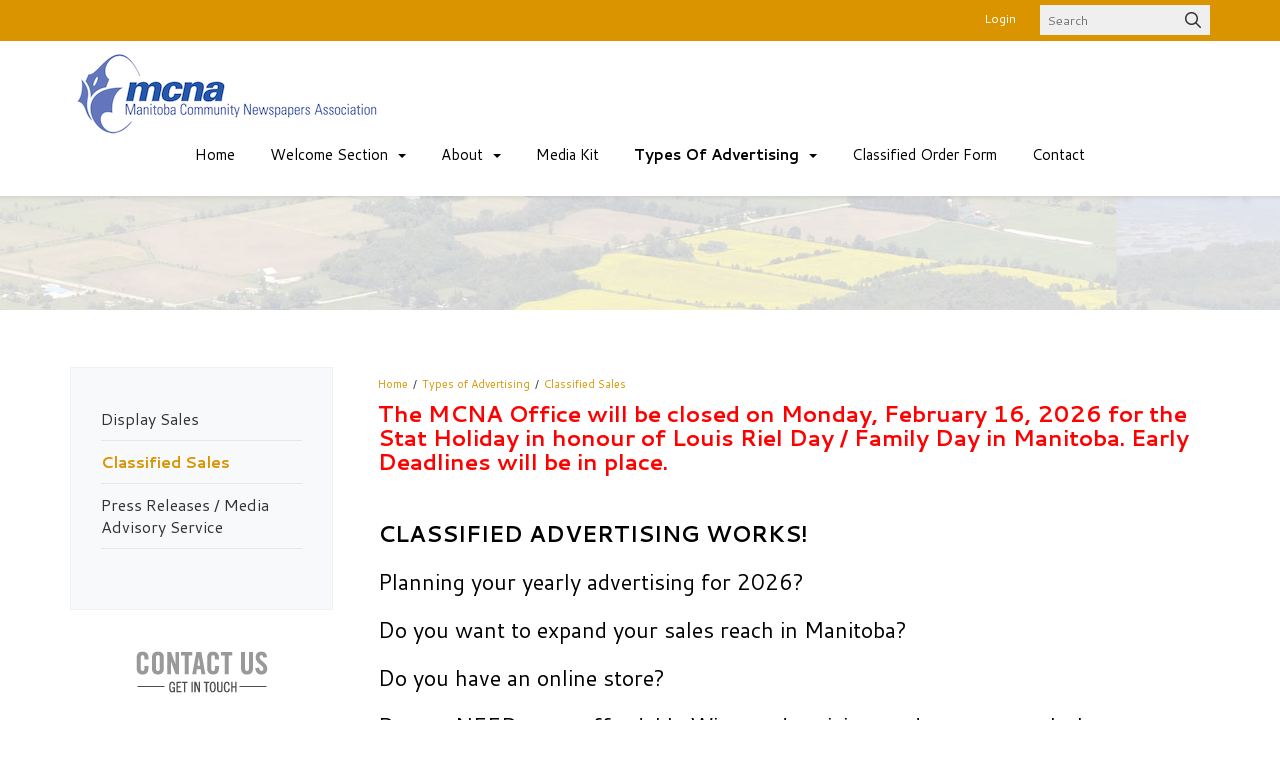

--- FILE ---
content_type: text/html; charset=UTF-8
request_url: https://mcna.com/classified-sales
body_size: 8576
content:
<!DOCTYPE html>
<html lang = "en">
    <head>

        <title>Classified Sales</title>
            <meta xmlns:og="http://ogp.me/ns#" property="og:title" content="Classified&#x20;Sales" />
<meta xmlns:og="http://ogp.me/ns#" property="og:url" content="https&#x3A;&#x2F;&#x2F;mcna.com&#x2F;classified-sales&#x3F;mid&#x3D;772" />
<meta xmlns:og="http://ogp.me/ns#" property="og:description" content="Blanket&#x20;the&#x20;entire&#x20;Province&#x20;of&#x20;Manitoba&#x20;or&#x20;pick&#x20;a&#x20;Region&#x20;&#x28;Eastern&#x20;or&#x20;Western&#x29;.&#x0A;We&#x20;also&#x20;sell&#x20;Classified&#x20;Advertising&#x20;across&#x20;Canada&#x21;&#x20;Let&#x20;us&#x20;manage&#x20;your&#x20;advertising&#x20;for&#x20;convenience.&#x20;One&#x20;point&#x20;of&#x20;contact&#x20;for&#x20;all&#x20;of&#x20;your&#x20;classified&#x20;needs&#x21;&#x20;Call&#x20;204-947-1691" />
<meta xmlns:og="http://ogp.me/ns#" property="og:type" content="website" />
<meta xmlns:og="http://ogp.me/ns#" property="og:image" content="https&#x3A;&#x2F;&#x2F;mcna.com&#x2F;uploads&#x2F;thumbnails&#x2F;classified&#x25;20imageupdated.jpg.c6fbf31d.jpg" />
<meta xmlns:og="http://ogp.me/ns#" property="og:image:width" content="1170" />
<meta xmlns:og="http://ogp.me/ns#" property="og:image:height" content="408" />
<meta name="twitter:card" content="summary_large_image"></meta>

<meta http-equiv="Content-Type" content="text/html; charset=UTF-8" />
<meta name="keywords" content="" />
<meta name="description" content="" />
<meta name="googlebot" content="noarchive" />
<meta name="viewport" content="width=device-width,initial-scale=1.0" />
<meta http-equiv="X-UA-Compatible" content="IE=edge" />
<meta name="robots" content="index, follow" />
<meta name="generator" content="Shoutcms" />
<meta http-equiv="content-language" content="en" />

<link rel="canonical" href="https://mcna.com/classified-sales">

<link rel="image_src" href="https://mcna.com/uploads/thumbnails/classified%20imageupdated.jpg.c6fbf31d.jpg" />
<link rel="home" title="Home" href="/" />



<link rel="stylesheet" href="/shout/web/v6.47.6.R20250717/lib/com.github.necolas/normalize.css" data-eqcss-read="true" />
<link rel="stylesheet" href="https://assets-web9.shoutcms.net/cdn/ajax/lib/fontawesome/6.4.0/css/all.min.css" data-eqcss-read="true" />
<link rel="stylesheet" href="https://assets-web9.shoutcms.net/cdn/ajax/lib/fontawesome/6.4.0/css/v4-shims.min.css" data-eqcss-read="true" />
<link rel="stylesheet" href="https://fonts.googleapis.com/icon?family=Material+Icons" data-eqcss-read="true" />
<link rel="stylesheet" href="/shout/web/v6.47.6.R20250717/node_modules/jquery-ui-dist/jquery-ui.structure.min.css" data-eqcss-read="true" />
<link rel="stylesheet" href="/shout/web/v6.47.6.R20250717/lib/com.shoutcms/jquery-ui/shoutgreysquare/jquery-ui.theme.min.css" data-eqcss-read="true" />
<link rel="stylesheet" href="/shout/web/v6.47.6.R20250717/lib/com.shoutcms/jquery-ui/shoutgreysquare/jquery-ui.shout.css" data-eqcss-read="true" />
<link rel="stylesheet" href="/shout/web/v6.47.6.R20250717/shout/resources/css/sitefront.css" data-eqcss-read="true" />
<link rel="stylesheet" href="/shout/web/v6.47.6.R20250717/shout/resources/css/shout-sitefront-notification.css" data-eqcss-read="true" />
<link rel="stylesheet" type="text/css" href="https://assets-web9.shoutcms.net/data/templates/skins/savagedragon/skin/modules/resources/components/bootstrap-3.1.1/live/css/bootstrap.min.css" data-eqcss-read="true" />
<link rel="stylesheet" type="text/css" href="https://assets-web9.shoutcms.net/data/templates/skins/savagedragon/skin/modules/resources/css/responsive.min.css?v=1753911061" data-eqcss-read="true" />
<link rel="stylesheet" type="text/css" data-origin="theme" href="https://assets-web9.shoutcms.net/data/templates/themes/savagedragon/delta/theme/resources/css/delta.css?v=1753911061" data-eqcss-read="true" />
<link rel="stylesheet" type="text/css" data-origin="theme" href="https://assets-web9.shoutcms.net/data/templates/themes/savagedragon/delta/theme/resources/cssc/theme.css?v=1753911061" data-eqcss-read="true" />
<link rel="stylesheet" href="/data/feature/live/d41d8cd98f00b204e9800998ecf8427e-19691231T170000/resources/css/feature.min.css" data-eqcss-read="true" />
<link rel="stylesheet" href="/uploads/design/resources/css/patch.css" data-eqcss-read="true" />
<link rel="stylesheet" href="/data/design/live/20231117T152528/resources/css/override.min.css" data-eqcss-read="true" />
<link rel="stylesheet" href="/data/cache/content-snippet/20250730T153101/combined_snippet.min.css" data-eqcss-read="true" />

<style type="text/css" data-eqcss-read="true" >


abbr.sui-abbr-tooltip
{
    border-bottom: 1px dotted;
    text-decoration: underline dotted;
    pointer-events: auto;
}


</style>

<!-- Global site tag (gtag.js) - Google Analytics -->
<script async src="https://www.googletagmanager.com/gtag/js?id=UA-43637902-1"></script>
<script>
  window.dataLayer = window.dataLayer || [];
  function gtag(){dataLayer.push(arguments);}

  gtag('js', new Date());
  gtag('config', 'UA-43637902-1');

</script>
<script class="sui-scripts--data_layers" type="text/javascript">
//<![CDATA[
window.dataLayer = window.dataLayer || [];
  window.dataLayer = window.dataLayer || [];
// ]]>
</script>
<script src="/shout/web/v6.47.6.R20250717/node_modules/systemjs/dist/system.js" type="text/javascript"></script>
<script src="/shout/web/v6.47.6.R20250717/node_modules/jquery/dist/jquery.min.js" type="text/javascript"></script>
<script src="/shout/web/v6.47.6.R20250717/lib/jquery/jquery-noconflict.js" type="text/javascript"></script>
<script src="/shout/web/v6.47.6.R20250717/lib/jquery/jquery-migrate-quiet.js" type="text/javascript"></script>
<script src="/shout/web/v6.47.6.R20250717/node_modules/jquery-migrate/dist/jquery-migrate.min.js" type="text/javascript"></script>
<script src="/shout/web/v6.47.6.R20250717/node_modules/jquery-ui-dist/jquery-ui.min.js" type="text/javascript"></script>
<script src="/shout/web/v6.47.6.R20250717/shout/modules/core/resources/js/shout/jquery.shout.suidialog.js" type="text/javascript"></script>
<script src="/shout/web/v6.47.6.R20250717/node_modules/lodash/lodash.min.js" type="text/javascript"></script>
<script src="/shout/web/v6.47.6.R20250717/lib/jquery/vendors/com.github/gabceb/jquery-browser-plugin/jquery-browser-0.0.7/dist/jquery.browser.js" type="text/javascript"></script>
<script src="/shout/web/v6.47.6.R20250717/node_modules/popper.js/dist/umd/popper.min.js" type="text/javascript"></script>
<script src="/shout/web/v6.47.6.R20250717/node_modules/tippy.js/dist/tippy.iife.min.js" type="text/javascript"></script>
<script src="/shout/web/v6.47.6.R20250717/shout/resources/js/shout.js" type="text/javascript"></script>
<script src="/shout/web/v6.47.6.R20250717/shout/modules/core/resources/js/member.js" type="text/javascript"></script>
<script src="/shout/web/v6.47.6.R20250717/shout/modules/list/resources/js/list.js" type="text/javascript"></script>
<script src="/shout/web/v6.47.6.R20250717/shout/modules/store/resources/js/minicart.js" type="text/javascript"></script>
<script src="/shout/web/v6.47.6.R20250717/shout/modules/store/resources/js/store.js" type="text/javascript"></script>
<script src="/shout/web/v6.47.6.R20250717/shout/modules/store/resources/js/microcart.js" type="text/javascript"></script>
<script src="/shout/web/v6.47.6.R20250717/shout/modules/store/resources/js/productoptions.js" type="text/javascript"></script>
<script src="/shout/web/v6.47.6.R20250717/shout/modules/store/resources/js/productquickview.js" type="text/javascript"></script>
<script src="/shout/web/v6.47.6.R20250717/shout/modules/core/resources/js/common.js" type="text/javascript"></script>
<script src="https://assets-web9.shoutcms.net/data/templates/skins/savagedragon/skin/modules/resources/components/bootstrap-3.1.1/live/js/bootstrap.min.js" type="text/javascript"></script>
<script src="https://assets-web9.shoutcms.net/data/templates/skins/savagedragon/skin/modules/resources/components/bootstrap-3.1.1/live/js/shout-bootstrap.min.js?v=1753911061" type="text/javascript"></script>
<script src="/data/cache/content-snippet/20250730T153101/combined_snippet.min.js" type="text/javascript"></script>
<script class="sui-script sui-script--non_ready" type="text/javascript" defer="defer">
/* <![CDATA[ */

    // See HTML::configureJS
    Shout.configure({"location":"\/\/mcna.com\/content.php","action":150,"libroot":"\/shout\/web\/v6.47.6.R20250717","absRoot":"","module":{"admin":{"dialog":{"default_width":"SHOUTCMS_ADMIN_DIALOG_WIDTH"}}}});

    // See HTML::configureJS
    Shout.configure({"module":{"list":{"list_css":"list","filter_css":{"base":"filter","applied":"filter-applied","posted":"filter-posted"},"list_url":"content.php?module=16\u0026mode=5\u0026pnid=725\u0026pmid=772","use_ajax":true}}});

    // See HTML::configureJS
    Shout.configure({"module":{"store":{"cart":{"mini":{"cell":"\u0027\u003Ctable cellspacing=\u00220\u0022 cellpadding=\u00220\u0022\u003E\u003Ctr valign = \u0022top\u0022 class=\u0022top\u0022\u003E\u003Ctd class=\u0022top left top-left\u0022\u003E\u003C\/td\u003E\u003Ctd class=\u0022top center top-center\u0022\u003E\u003C\/td\u003E\u003Ctd class=\u0022top right top-right\u0022\u003E\u003C\/td\u003E\u003C\/tr\u003E\u003Ctr valign = \u0022top\u0022 class=\u0022center\u0022\u003E\u003Ctd class=\u0022center left center-left\u0022\u003E\u003C\/td\u003E\u003Ctd class=\u0022center center center-center\u0022\u003E\u003C\/td\u003E\u003Ctd class=\u0022center right center-right\u0022\u003E\u003C\/td\u003E\u003C\/tr\u003E\u003Ctr valign = \u0022top\u0022 class=\u0022bottom\u0022\u003E\u003Ctd class=\u0022bottom left bottom-left\u0022\u003E\u003C\/td\u003E\u003Ctd class=\u0022bottom center bottom-center\u0022\u003E\u003C\/td\u003E\u003Ctd class=\u0022bottom right bottom-right\u0022\u003E\u003C\/td\u003E\u003C\/tr\u003E\u003Ctr valign = \u0022top\u0022 class=\u0022middle\u0022\u003E\u003Ctd class=\u0022middle left middle-left\u0022\u003E\u003Cdiv class=\u0022minicart-image\u0022\u003E\u0027 + pic + \u0027\u003C\/div\u003E\u003C\/td\u003E\u003Ctd class=\u0022middle center middle-center\u0022\u003E\u003Cdiv class=\u0022minicart-productname\u0022\u003E\u0027 + product.title + \u0027\u003C\/div\u003E\u003C\/td\u003E\u003Ctd class=\u0022middle right middle-right\u0022\u003E\u003Cdiv class=\u0022minicart-quantity\u0022\u003E\u0027 + qty + \u0027\u003C\/div\u003E\u003C\/td\u003E\u003C\/tr\u003E\u003C\/table\u003E\u0027","sep":"\u001e","store_mode_checkout":false,"product_option_types":{"browse_product":12,"listbox":3,"checkbox":2,"radio":14,"content":15,"buttonlist":16,"price":10,"quantity":13,"square":101,"circle":102,"rectangle":103,"sphere":202,"cube":201,"rectangular_prism":204,"cylinder":203,"email":21}}}}}});

    // See HTML::configureJS
    Shout.configure({"module":{"store":{"microcart":{"config":{"productCount":0,"prefix":"\u003Cspan class=\u0022sui-microcart-widget__label\u0022\u003ECart\u003C\/span\u003E\u003Cspan class=\u0022sui-microcart-widget__count\u0022\u003E","suffix":"\u003C\/span\u003E"}}}}});

    // See HTML::configureJS
    Shout.configure({"module":{"core":{"notifications":{"states":{"4":"ui-state-default","0":"ui-state-info","3":"ui-state-error","1":"ui-state-info","2":"ui-state-success"},"icons":{"4":"ui-icon-info","0":"ui-icon-notice","3":"ui-icon-alert","1":"ui-icon-notice","2":"ui-icon-check"},"types":{"4":"info","0":"warning","3":"error","1":"notice","2":"success"}}}}});


/* ]]> */
</script>

<!--[if lte IE 6]>
            <script src = "https://assets-web9.shoutcms.net/data/templates/skins/savagedragon/skin/modules/resources/js/supersleight-min.js" type = "text/javascript" ></script>
            <![endif]-->
        <!--[if lte IE 8]>
            <script src = "https://assets-web9.shoutcms.net/data/templates/skins/savagedragon/skin/modules/resources/components/respond-1.1.0/respond.min.js" type = "text/javascript" ></script>
           <![endif]-->
        <!--[if lte IE 9]>
            <script src = "https://assets-web9.shoutcms.net/data/templates/skins/savagedragon/skin/modules/resources/components/html5shiv-3.7.0/dist/html5shiv.js" type = "text/javascript" ></script>
            <![endif]-->


</head>

    <body id="page-default" class="body page default responsive with-sidebar" data-nav--hid = "dDPlvRVAvDnez4aG" data-nav--oid = "1190306281">
<div class="sui-sf-notifications">
</div>
        <div class="page-wrapper">
            <header class="page-header-wrapper">
                <div class="top-of-website section-wrapper root-section-wrapper">
                    <div class="content-wrapper">
                        
                    </div>
                </div>
                <div class="top-site-bar section-wrapper root-section-wrapper">
                    <div class="quick-nav content-wrapper">
                        <div class="site-top-bar">
                            
                        </div>
                        <div class="nav-links">
                            <span class="general-links">
                                <a href="/" class="altnav-home">Home</a>
                                <a href="/contact" class="altnav-contact">Contact</a>
                                <a href="/content.php?action=sitemap" class="altnav-sitemap">Sitemap</a>
                            </span>
                            <span class="account-links">
                                <span class="my-account">
                                    
                                </span>
                                <span class="login-logout">
                                    
                                    <a href="/my-account/" loggedin="Array" class="myAccountLogin">login</a>
                                </span>
                            </span>
                            <span class="list-links">
                                <span class="list-microcompare-list">
                                    
                                </span>
                            </span>
                            <span class="store-links">
                                <span class="cart-product-count">
                                    <a href="/content.php?module=store&mode=3" rel="nofollow"></a>
                                </span>
                                <span class="cart-checkout">
                                    <a href="/content.php?module=store&mode=3" rel="nofollow">Checkout</a>
                                </span>
                                <span class="store-microcart">
                                    <a id="microcart-0" class="microcart" href="/content.php?module=store&amp;mode=3"></a>
                                </span>
                            </span>
                        </div>
                        <div class="quick-search site-search">
                            <form name="searchform" method="GET" action="/content.php"><input type="hidden" name="action" value="search"/>
<input id="querystring" name="search" type="search" autocapitalize="off" autocomplete="" autocorrect="off" spellcheck="false" value=""  placeholder="Search" class="search-text" onfocus="this.select();" /><input type = "submit" value = "" class = "search-button" /></form>
                        </div>
                    </div>
                </div>
                <div class="top-site-header section-wrapper root-section-wrapper">
                    <div class="content-wrapper">
                                
                                
                        <div class="site-header section-wrapper sub-section-wrapper">
                            <div class="content-wrapper">
            <p><span></span><img width="310" height="85" title="" alt="" src="/uploads/files/images/logos/mcna%20logo.png" /><br />
</p>
                            </div>
                        </div>
            
                                
                        <nav class="primary-nav section-wrapper sub-section-wrapper">
                            <div class="content-wrapper">
            <div class = "navbar navbar-default navigation-first">
<div class="navbar-header">
<a class="btn btn-default navbar-btn navbar-toggle" data-toggle="collapse" data-target=".navbar-collapse">
<span class="icon-bar"></span>
<span class="icon-bar"></span>
<span class="icon-bar"></span>
</a>
<a class="navbar-brand" href="/">Manitoba Community Newspapers Association</a>
</div>
<div class="navbar-collapse collapse">
<ul class="nav navbar-nav">
<li>
<a href="/">Home</a>
</li>
<li class="dropdown">
<a href="/welcome-section" class="dropdown-toggle" data-toggle="dropdown">Welcome section<b class="caret"></b></a>
<ul class="dropdown-menu">
<li>
<a href="/welcome-section">Welcome section</a>
</li>
<li>
<a href="/christmas-holiday-schedule">Christmas Holiday Schedule</a>
</li>
</ul>

</li>
<li class="dropdown">
<a href="/about" class="dropdown-toggle" data-toggle="dropdown">About<b class="caret"></b></a>
<ul class="dropdown-menu">
<li>
<a href="/about">About</a>
</li>
<li>
<a href="/news-announcements">News / Announcements</a>
</li>
<li>
<a href="/mcna-members">MCNA Members</a>
</li>
<li>
<a href="/board-of-directors">Board of Directors</a>
</li>
<li>
<a href="/mcna-better-newspapers-awards-and-convention">MCNA Better Newspapers Awards and Convention</a>
</li>
<li>
<a href="/important-links">Important Links</a>
</li>
<li>
<a href="/publishing-standards">Publishing Standards</a>
</li>
<li>
<a href="/faq">FAQ</a>
</li>
</ul>

</li>
<li>
<a href="/media-kit">Media Kit</a>
</li>
<li class="dropdown active">
<a href="/types-of-advertising" class="dropdown-toggle" data-toggle="dropdown">Types of Advertising<b class="caret"></b></a>
<ul class="dropdown-menu">
<li class=" active">
<a href="/types-of-advertising">Types of Advertising</a>
</li>
<li>
<a href="/display-sales">Display Sales</a>
</li>
<li class=" current active">
<a href="/classified-sales"><strong>Classified Sales</strong></a>
</li>
<li>
<a href="/press-releases-media-advisory-service">Press Releases / Media Advisory Service</a>
</li>
</ul>

</li>
<li>
<a href="/classified-order-form">Classified Order Form</a>
</li>
<li>
<a href="/contact">Contact</a>
</li>
</ul>

</div>
</div>

                            </div>
                        </nav>
            
                    </div>
                </div>
                <div class="site-header-image section-wrapper root-section-wrapper">
                    <div class="content-wrapper">
                        
                    </div>
                </div>
            </header>

            <div class="page-content-wrapper">
                <div class="columns-wrapper section-wrapper root-section-wrapper">
                    <div class="content-wrapper">
                    <div class="content-row">
                        <aside class="side-column-left side-column">
                            <nav class="sub-nav side-nav section-wrapper sub-section-wrapper">
                                <div class="content-wrapper">
                                    <div class = "navigation-second"><ul>
<li class="menu_item  nav-display-sales nav-item-1" ><a href="/display-sales">Display Sales</a></li>
<li class="menu_item  selected nav-classified-sales nav-item-2" ><a href="/classified-sales"><strong>Classified Sales</strong></a></li>
<li class="menu_item  nav-press-releases-media-advisory-service nav-item-last nav-item-3" ><a href="/press-releases-media-advisory-service">Press Releases / Media Advisory Service</a></li>
</ul>
</div>
                                </div>
                            </nav>

                            <div class="list list-unified_list-filter section-wrapper sub-section-wrapper">
                                <div class="content-wrapper">
                                    
                                </div>
                            </div>

                            <div class="featured-content side-features">
                                <div class="small-feature section-wrapper sub-section-wrapper relation">
                                    <div class="content-wrapper">
                                        
                                    </div>
                                </div>
                                <div class="list-feature section-wrapper sub-section-wrapper relation">
                                    <div class="content-wrapper">
                                        
                                    </div>
                                </div>
                            </div>

                            <div class="side-banners section-wrapper sub-section-wrapper">
                                <div class="content-wrapper">
                                    <span class = "column_banner_01 banner-zone">
    <span class = "banner-group">
        <a rel="nofollow" href="/banner_track.php?id=21&fresh&zone_id=41" >
<img src = "/uploads/files/images/banners/banner-contact.png" border = "0" loading = "lazy" class = "banner-image" />
</a>
    </span>
</span>
                                    
                                    
                                    
                                    
                                </div>
                            </div>

                            <div class="social-widgets">
                                <div class="twitter-widget social-widget section-wrapper sub-section-wrapper">
                                    <div class="content-wrapper">
                                        
                                    </div>
                                </div>
                                <div class="facebook-widget social-widget section-wrapper sub-section-wrapper">
                                    <div class="content-wrapper">
                                        
                                    </div>
                                </div>
                                <div class="facebook-widget social-widget section-wrapper sub-section-wrapper">
                                    <div class="content-wrapper">
                                        
                                    </div>
                                </div>
                            </div>
                        </aside>

                        <section class="main-column-right main-column">
                            <div class="top-page-bar section-wrapper sub-section-wrapper">
                                <div class="content-wrapper">
                                    <span class="breadcrumb-bar">
                                        <a class = "breadcrumb-trail" href="/">Home</a><span class = "divider">/</span><a class = "breadcrumb-trail" href="/types-of-advertising">Types of Advertising</a><span class = "divider">/</span><a class = "breadcrumb-trail" href="/classified-sales">Classified Sales</a>
                                    </span>
                                    <span class="page-buttons">
                                        <span class="print-this-page">
                                            <a href="javascript:window.print();" class="print-button">Print This Page</a>
                                        </span>
                                        <span class="social-buttons">
                                            <span class="facebook-like-button">
                                                <fb:like layout="button_count" show_faces="true" width="60" height="80" action="like" colorscheme="light" font="arial" href="https://mcna.com/classified-sales?mid=772" app_id="548999815220341"></fb:like>
                                            </span>
                                            <span class="twitter-tweet-button">
                                                
                                            </span>
                                        </span>
                                    </span>
                                </div>
                            </div>

                            <div class="featured-content full-size-features">
                                <figure class="headline-carousel section-wrapper sub-section-wrapper relation">
                                    <div class="content-wrapper">
                                        
                                    </div>
                                </figure>
                            </div>

                            <div class="content-header-content section-wrapper sub-section-wrapper">
                                <div class="content-wrapper">
                                    <div class="content_meta content_meta content_meta--row">
                            </div>

                                </div>
                            </div>

                            <div class="content-header-title section-wrapper sub-section-wrapper">
                                <div class="content-wrapper">
                                    
                                </div>
                            </div>

                            <div class="content-header-summary section-wrapper sub-section-wrapper">
                                <div class="content-wrapper">
                                    
                                </div>
                            </div>

                            <figure class="gallery section-wrapper sub-section-wrapper">
                                <div class="content-wrapper">
                                    
                                </div>
                            </figure>

                            <div class="section-wrapper sub-section-wrapper">
                                <div class="content-wrapper">
                                    
                                </div>
                            </div>

                            <article class="editor-content site-link section-wrapper sub-section-wrapper">
                                <div class="content-wrapper">
                                    <p style="color: #ff0000; text-decoration: none; font-size: 22px;"><strong>The MCNA Office will be closed on Monday, February 16, 2026 for the Stat Holiday in honour of Louis Riel Day / Family Day in Manitoba. Early Deadlines will be in place.</strong></p>
<p style="color: #ff0000; text-decoration: none; font-size: 22px;"><strong>&nbsp;</strong></p>
<p style="color: #ff0000; text-decoration: none; font-size: 22px;"><br></p>
<p style="color: #ff0000; text-decoration: none; font-size: 22px;"><strong><span style="color: #0000ff;"><span style="color: #000000;">CLASSIFIED ADVERTISING WORKS!</span><br><br></span></strong><span style="color: #000000;">Planning your yearly advertising for 2026?&nbsp;<br><br>Do you want to expand your sales reach in Manitoba? </span></p>
<p style="color: #ff0000; text-decoration: none; font-size: 22px;"><br></p>
<p style="color: #ff0000; text-decoration: none; font-size: 22px;"><span style="color: #000000;">Do you have an online store?</span></p>
<p style="color: #ff0000; text-decoration: none; font-size: 22px;"><br></p>
<p style="color: #ff0000; text-decoration: none; font-size: 22px;"><span style="color: #000000;">Do you NEED some affordable Winter advertising, and want to reach the most people possible in Manitoba at a very affordable cost? </span></p>
<p style="color: #ff0000; text-decoration: none; font-size: 22px;"><br></p>
<p style="color: #ff0000; text-decoration: none; font-size: 22px;"><span style="color: #000000;">Need Seasonal Staff? Selling hay or seeds? Need CLASS 1 DRIVERS? Need STAFF immediately?&nbsp;</span></p>
<p style="color: #ff0000; text-decoration: none; font-size: 22px;"><br></p>
<p style="color: #ff0000; text-decoration: none; font-size: 22px;"><span style="color: #000000;">Advertising to promote a Non-Profit Organization, a special campaign or information blitz?</span></p>
<p style="color: #ff0000; text-decoration: none; font-size: 22px;"><br></p>
<p style="color: #ff0000; text-decoration: none; font-size: 22px;"><span style="color: #000000;">Planning an Event, AGM, Convention, or Online Meeting that you need to promote province wide to gain attendees?</span></p>
<p style="color: #ff0000; text-decoration: none; font-size: 22px;"><br></p>
<p style="color: #ff0000; text-decoration: none; font-size: 22px;"><span style="color: #000000;">Selling a house or something else? Having an auction?</span></p>
<p style="color: #ff0000; text-decoration: none; font-size: 22px;"><br></p>
<p style="color: #ff0000; text-decoration: none; font-size: 22px;"><span style="color: #000000;">Let us help you tell everyone about it!&nbsp;<br><br></span></p>
<p style="font-size: 22px; color: #ff0000;"><span style="color: #000000;"><br></span></p>
<p style="font-size: 22px; color: #ff0000;"><strong><span style="color: #000000; text-decoration: underline; font-size: 24px;">We can help!&nbsp;</span></strong></p>
<p style="font-size: 22px; color: #ff0000;"><br></p>
<p style="font-size: 22px; color: #ff0000;"><strong><span style="color: #000000;">Consider the Blanket Classifieds. There are three different options to support your needs.&nbsp;<span style="font-size: 20px;">&nbsp;</span></span></strong></p>
<div><br></div>
<p style="font-size: 22px;"><span style="color: #000000;"><strong>Over 368,000+ households <span style="font-size: 2em;"><span style="font-size: 20px;">read these&nbsp;</span></span>Classifieds Ads each week in our 31 Member Weekly Community Newspapers! Get SEEN!</strong></span><br></p>
<div style="font-size: 22px; color: #0000ff;"><br></div>
<div style="font-size: 22px; color: #ff0000;"><strong>We now have earlier deadlines!</strong></div>
<div style="font-size: 22px; color: #ff0000;"><br></div>
<div style="font-size: 22px; color: #ff0000;"><br></div>
<div style="font-size: 22px; color: #ff0000;"><span style="color: #1916f0;"><strong>Regular Deadlines:</strong></span></div>
<div style="font-size: 22px; color: #ff0000;"><br></div>
<div style="font-size: 22px; color: #ff0000;"><span style="color: #1916f0;"><strong>10:30 AM on Wednesdays,&nbsp;</strong></span><span style="color: #1916f0; font-weight: bold;">for all proofs and approvals to be completed and accepted - </span><strong style="color: #1916f0;">for Ads placed in Manitoba for the following week. If you need assistance with a proof, please submit your material on Monday, to allow for</strong><span style="color: #1916f0; font-weight: bold;"> your proof to be generated and also to allow </span><strong style="color: #1916f0;">time for you to approve the ad.&nbsp; Please have your ad copy a minimum of 24 hours / one business day before the suggested deadline. Our graphic artists need some time with the material in order to produce it and turn it around to you, and you will need some time to have your approvals take place, so please ensure that enough time is given for that to happen.</strong></div>
<div style="font-size: 22px; color: #ff0000;"><br></div>
<div style="font-size: 22px; color: #ff0000;"><span style="color: #1916f0;"><strong>Other Provinces, deadlines are Mon/Tuesday by 9:30 AM, the week prior - depending on the province and their current deadlines.</strong></span></div>
<div style="font-size: 22px; color: #0000ff;"><br></div>
<div style="font-size: 22px; color: #0000ff;"><span style="color: #ef0a0a;"><strong>During or around Holiday Periods / Long Weekends - the deadlines are moved up in all provinces, including Manitoba, SK and Alberta.</strong></span></div>
<div style="font-size: 22px; color: #0000ff;"><span style="color: #ff0000;"><br></span></div>
<div style="font-size: 22px; color: #0000ff;"><br></div>
<h1 style="font-size: 20px;">Blanket Classified Advertising Options</h1>
<p style="color: #000000;"><span style="color: #000000;">Blanket the province or pick a specific market area, any other province, or all of Canada!</span></p>
<p style="color: #000000;"><span style="font-size: 1.08em; color: #000000;">All that and more is possible with the MCNA’s powerful Province-Wide Classified Ad programs.</span></p>
<p style="color: #000000;"><span style="font-size: 1.08em;"><br></span></p>
<p style="color: #000000;"><span style="font-size: 1.08em;"><a title="" href="/uploads/files/2022%20MCNA%20Classified%20Circulations%20-%20May%202022.pdf">Current Circulation</a>&nbsp;(CLICK here to see document)&nbsp; <br>New figures for 2024 will be uploaded as soon as possible. Approximately 368,000 + homes.</span></p>
<p style="color: #000000;"><span style="font-size: 1.08em;"><br><a title="" href="/uploads/files/2021%20Blanket%20Classified%20Options%20-%20Manitoba%20-%20MCNA.pdf">Advertising Options (3) - Blanket Classifieds (CLICK here to see document)</a></span></p>
<p style="color: #000000;"><span style="font-size: 1.08em;"><br></span></p>
<table style="border-width: 0px; width: 100%; border-collapse: collapse;" border="0" summary="" cellspacing="0" cellpadding="3">
<tbody>
<tr valign="top">
<td>
<div>
<h2 style="color: #0000ff;"><strong><span style="color: #0000ff; text-decoration: underline;">Province Wide Classified Text Only Ads in Manitoba</span></strong></h2>
<p>• <span style="color: #0000ff;">$189</span>/<span style="color: #000000;"> 25 words</span> /<span style="color: #0000ff;"> $5</span> <span style="color: #000000;">per every word over 25</span></p>
<p style="color: #000000;">(Cost reflects full provincial coverage in Manitoba)</p>
<p style="color: #000000;">• Text only<br>• Full coverage or zones (East or West)<br>• Deadline noon Wednesday for publication the following week. Out of province deadlines vary.<br>• Book on-line<br>• <span style="color: #ff0000;">Buy 3 get the 4th ad FREE&nbsp;</span><br>* Ask us about placing your ad in one of our two zones</p>
<p style="color: #000000;"><br></p>
</div>
</td>
<td>
<div>&nbsp;
<h2><img style="float: right;" title="" src="/uploads/files/Webpage%20Graphics/classified_option.jpg" alt="" width="240" height="248"></h2>
</div>
</td>
</tr>
<tr valign="top">
<td>
<div>
<h2 style="color: #0000ff;"><strong><span style="color: #0000ff; text-decoration: underline;">Response Builder Ad in Manitoba</span></strong></h2>
<p><span style="color: #000000;">Just like the name says, Response Builders do just that. They stand out from other Classifieds, through the use of font, centering and type-face.</span><br>• <span style="color: #0000ff;">$239</span> ($5<span style="color: #000000;">0 over cost of a province-wide ad)<br>based on up to 35 agates /</span><span style="color: #0000ff;"><span style="color: #000000;"> </span>$12 </span><span style="color: #000000;">per agate line over 35</span><br><span style="color: #000000;"> • Formatted (text only)<br>• Full coverage only<br>• Deadline: Wednesday noon<br>• <span style="color: #ff0000;">Buy 3 get the 4th ad FREE</span></span></p>
<p><span style="color: #000000;"><span style="color: #ff0000;"><br></span></span></p>
</div>
</td>
<td>
<div>&nbsp;
<h2><img style="float: right;" title="" src="/uploads/files/Webpage%20Graphics/classified_option_3.jpg" alt="" width="246" height="263"></h2>
</div>
</td>
</tr>
<tr valign="top">
<td>
<div>
<h2 style="color: #0000ff;"><strong><span style="color: #0000ff; text-decoration: underline;">Power Builder Ad in Manitoba</span></strong></h2>
<p><span style="color: #000000;">A Power Builder exposes potential customers to one of the most powerful symbols your company or firm has: that unique symbol which represents your organization visually, and creates "Top of Mind Awareness." This ad has the most bang for the buck, if you are looking to stand out and be seen! Power Builders are a <strong><span style="color: #0000ff;">great</span></strong> way to promote business.<br></span></p>
<p><span style="color: #000000;"><br></span> •<span style="color: #0000ff;"> $339</span> <span style="color: #000000;">($100 over cost of a response builder), based on up to 45 agates (10 agates for logo) /</span><span style="color: #0000ff;"> $12</span> <span style="color: #000000;">per agate line over 45<br>• Formatted with logo incorporated<br>• Full coverage only<br>• Deadline: Wednesday noon<br>• <span style="color: #ff0000;">Buy 3 get the 4th ad FREE</span></span></p>
<p><span style="color: #000000;"><span style="color: #ff0000;"><br></span></span></p>
</div>
</td>
<td>
<div>&nbsp;
<h2><img style="float: right;" title="" src="/uploads/files/Webpage%20Graphics/classified_option_2.jpg" alt="" width="215" height="278"></h2>
</div>
</td>
</tr>
</tbody>
</table>
<h2><br></h2>
<h2><br></h2>
<h2><br></h2>
<h3>For more information contact:</h3>
<p><span style="font-size: 20px; color: #0000ff;"><a title="" href="mailto:sylvia@mcna.com">Classified Sales</a></span>&nbsp;(click here)&nbsp;<span style="color: #000000;">or <span style="color: #0000ff;">(<span style="font-size: 20px;">204) 947-1691</span></span></span></p>
<p><br></p>
<p><br></p>
<p><span style="color: #000000;">To review our Classified Terms and Conditions, </span><a title="" href="/uploads/files/Blanket%20Advertising%20Terms%20and%20Conditions.pdf"><span style="color: #000000;">please click</span> here</a>.<br><br></p>
<p style="color: #000000;"><strong>Please note that when booking ads in other Provinces through MCNA, their Classifieds may have earlier/different deadlines than Manitoba, and it is advised to book in advance with us.</strong></p>
<p><br></p>
<div><br></div>
<h2><br>&nbsp;</h2>
                                </div>
                            </article>

                            <div class="list list-unified_list-items section-wrapper sub-section-wrapper">
                                <div class="content-wrapper">
                                    
                                </div>
                            </div>

                            <div class="content_calendar section-wrapper sub-section-wrapper">
                                <div class="content-wrapper">
                                    
                                </div>
                            </div>

                            <div class="list list-related_lists section-wrapper sub-section-wrapper">
                                <div class="content-wrapper">
                                    
                                </div>
                            </div>

                            <div class="section-wrapper sub-section-wrapper">
                                <div class="content-wrapper">
                                    
                                </div>
                            </div>

                            <div class="section-wrapper sub-section-wrapper">
                                <div class="content-wrapper">
                                    
                                </div>
                            </div>

                            <div class="section-wrapper sub-section-wrapper">
                                <div class="content-wrapper">
                                    
                                </div>
                            </div>

                            <div class="featured-content full-size-features">
                                <div class="medium-feature section-wrapper sub-section-wrapper relation">
                                    <div class="content-wrapper">
                                        
                                    </div>
                                </div>
                                <div class="fullwidth-feature section-wrapper sub-section-wrapper relation">
                                    <div class="content-wrapper">
                                        
                                    </div>
                                </div>
                                <div class="large-feature section-wrapper sub-section-wrapper relation">
                                    <div class="content-wrapper">
                                        
                                    </div>
                                </div>
                            </div>

                            <div class="list list-unified_list-items section-wrapper sub-section-wrapper">
                                <div class="content-wrapper">
                                    <div class="list">
</div>

                                </div>
                            </div>

                            <div class="user-inputs">
                                <div class="page-form section-wrapper sub-section-wrapper">
                                    <div class="content-wrapper">
                                        
                                    </div>
                                </div>
                                <div class="page-submissions section-wrapper sub-section-wrapper">
                                    <div class="content-wrapper">
                                        
                                    </div>
                                </div>
                                <div class="poll ratings section-wrapper sub-section-wrapper">
                                    <div class="content-wrapper">
                                        
                                    </div>
                                </div>
                                <div class="page-comments section-wrapper sub-section-wrapper">
                                    <div class="content-wrapper">
                                        
                                    </div>
                                </div>
                            </div>
                        </section>
                    </div>
                    </div>
                </div>
            </div>

            <div class="page-footer-wrapper">
                <div class="above-the-footer section-wrapper root-section-wrapper">
                    <div class="content-wrapper"></div>
                </div>
                <footer class="site-footer section-wrapper root-section-wrapper">
                    <div class="content-wrapper">
                        <div class="footer-clear">
<div class="footer-column">
<p style="color: #b3c5ff; font-size: 17px">Contact MCNA</p><span style="font-size: 14px">943 McPhillips Street<br />
Winnipeg, Manitoba, Canada<br />
R2X 2J9</span></div>
<div class="footer-column" style="padding-top: 36px"><span style="font-size: 14px">Phone: 204.947.1691<br />
Fax: 204.947.1919<br />
Toll Free in Manitoba: 1.800.782.0051<br />
<br /></span></div>
<div class="footer-column" style="text-align: right">
<p style="color: #b3c5ff; font-size: 17px">Types of Advertising</p>
<p><span style="font-size: 14px"><span><a title="" href="/display-sales">Display Advertising</a><br />
<a title="" href="/classified-sales">Classified Advertising</a><br />
<a title="" href="/press-releases-media-advisory-service">Press Releases</a></span></span> </p></div>
<div class="footer-column" style="text-align: right">
<p style="color: #b3c5ff; font-size: 17px">Links</p>
<p><span style="font-size: 14px"><span><a title="" href="http://www.newspaperscanada.ca" onclick="window.open(this.getAttribute('href'),'');return false;">Newspapers Canada</a><br />
<a title="" href="http://www.circulationaudit.ca/" onclick="window.open(this.getAttribute('href'),'');return false;">Canadian Media Circulation Audit</a><br />
<a title="" href="http://www.marketanalyzer.ca/" onclick="window.open(this.getAttribute('href'),'');return false;">Market Analyzer</a><br />
<a title="" href="http://www.awsom.ca/" onclick="window.open(this.getAttribute('href'),'');return false;">Awsom Archive</a><br />
</span></span> </p></div></div>
<div class="footer-clear">
<div class="footer-column1" style="text-align: left"><a title="" style="font-size: 10px" href="/terms-of-use">Terms of Use</a> &nbsp;&nbsp; <a title="" style="font-size: 10px" href="/privacy-policy">Privacy Policy</a> </div>
<div class="footer-column2" style="text-align: right"><span style="color: #c0c0c0"><span style="font-size: 10px">Built on </span><a title="ShoutCMS - Content Management System" href="http://www.shoutcms.com/" onclick="window.open(this.getAttribute('href'),'');return false;"><span style="font-size: 10px">ShoutCMS</span></a></span>
<div>
<div></div></div></div></div>
                    </div>
                </footer>
            </div>
        </div>
    <script class="sui-script sui-script--ready" type="text/javascript" defer="defer">
/* <![CDATA[ */
(function(){

  jQuery('body').prepend('<div id="fb-root"></div>');

  window.fbAsyncInit = function() {
    FB.init({
//      appId  : 'YOUR APP ID',
      status : true, // check login status
      cookie : true, // enable cookies to allow the server to access the session
      xfbml  : true  // parse XFBML
    });
  };

  (function() {
    var e = document.createElement('script');
    e.type = 'text/javascript';
    e.src = document.location.protocol + '//connect.facebook.net/en_US/all.js';
    e.async = true;
    document.getElementById('fb-root').appendChild(e);
  }());

Shout.common.tooltipify();

(function( $ ) {

$('#mini_cart-action-update').click(
    function(){
        return cart_changeQTY();
    }
);

})( jQuery );



(function ($, config) {
    $('.microcart').microcart(config);
})(jQuery, Shout.configuration.module.store.microcart.config);
})();
/* ]]> */
</script>
<script type="text/javascript">
if ('undefined' != typeof window.jQuery)
{
    (function( $ ) {

        $('.sui-block-notification-wrapper').each(
            function()
            {
                var $notification_html = $(this);
                Shout.handleNotificationEvents($notification_html);
            }
        );

    })( jQuery );
}

</script>
<script type="text/javascript">(function($){$(document).ready(function(){$('.headline-carousel.section-wrapper').unwrap()})})(jQuery)</script>
</body>
</html>


--- FILE ---
content_type: text/css
request_url: https://mcna.com/data/design/live/20231117T152528/resources/css/override.min.css
body_size: 1223
content:
@import url(https://fonts.googleapis.com/css2?family=Cantarell:wght@400;700&display=swap);body,a,.editor-content,.ui-widget,.ui-widget button{font-family:'Cantarell',Arial,Verdana,Helvetica,sans-serif}body,a,.editor-content{font-size:1.6rem}.nav-links a{color:#fff}.nav-links a:hover{opacity:0.7!important}.site-search form{border-radius:0}.top-site-bar,.headline-carousel .middle-right{background-color:#d99400}.headline-carousel .related-link a{background-color:#09306b;border-radius:2px;color:#fff;text-transform:uppercase;opacity:none;text-decoration:none;border-bottom:none;margin-top:20px;padding:7px 10px}.headline-carousel h3{font-size:3rem}.headline-carousel .related-summary{font-size:1.4rem}.headline-carousel h3 a,.headline-carousel .related-summary p{font-size:inherit}.editor-section{display:flex;flex-wrap:wrap;flex-direction:row;gap:0;justify-content:stretch}.editor-section>*{width:25%}.site-footer{background-color:#09306b;padding:25px 0!important}.site-footer *,.site-footer a{color:#fff}.site-footer .footer-clear{display:flex;flex-direction:row;flex-wrap:wrap;gap:20px 20px;justify-content:space-between}.sui-sf-sitetree-homepage .top-page-bar{display:none}.sui-sf-sitetree-homepage .headline-carousel.section-wrapper{background:url(../images/custom/bg-homepage.jpg) repeat-x;background-position:top center;background-size:240%;margin-bottom:20px!important}.sui-sf-sitetree-homepage .page-content-wrapper>.featured-content{display:flex;flex-direction:row;flex-wrap:wrap;gap:20px 20px;justify-content:space-between;max-width:1170px;margin:25px auto}.sui-sf-sitetree-homepage .page-content-wrapper>.featured-content:nth-child(1){display:block}.sui-sf-sitetree-homepage .featured-content>.large-feature.section-wrapper{width:65%}.sui-sf-sitetree-homepage .featured-content>.large-feature.section-wrapper .layout-grid-row-data{float:none!important;width:100%!important;display:flex;flex-direction:row;flex-wrap:wrap;gap:10px 20px;margin:20px 15px}.sui-sf-sitetree-homepage .featured-content>.large-feature.section-wrapper .layout-grid-row-data .middle-left{width:25%}.sui-sf-sitetree-homepage .featured-content>.large-feature.section-wrapper .layout-grid-row-data .middle-right{width:75%}.sui-sf-sitetree-homepage .featured-content>.small-feature.section-wrapper{width:25%;padding:30px 15px!important;background-color:#f8f9fa;border:1px #f1f1f1 solid}.sui-sf-sitetree-homepage .featured-content>.small-feature.section-wrapper .layout-grid-row-data{width:100%!important}.sui-sf-sitetree-homepage .featured-content>.small-feature.section-wrapper .layout-grid-row,.sui-sf-sitetree-homepage .featured-content>.small-feature.section-wrapper .layout-grid-row{margin-left:0!important;margin-right:0!important}.sui-sf-sitetree-homepage .featured-content>.small-feature.section-wrapper .layout-grid-row-data .middle-center,.sui-sf-sitetree-homepage .featured-content>.large-feature.section-wrapper .layout-grid-row-data .middle-center{display:none!important}.dropdown .dropdown-menu,.dropdown-menu .dropdown-submenu.sui-dropdown-submenu-offset>.dropdown-menu,.dropdown-menu .dropdown-submenu.sui-dropdown-submenu-offset:hover>.dropdown-menu{background-color:#09306b}.dropdown-menu>li>a,.dropdown-menu>li>a:focus,.dropdown-menu.open>li>a:focus,.navbar-collapse .dropdown-menu a,.navbar-default .navbar-nav .open .dropdown-menu>li>a{color:#fff}.dropdown-menu>li.active.current>a,.dropdown-menu>li.active.current>a:hover,.navbar-default .navbar-nav .open .dropdown-menu>li.active.current>a,.navbar-default .navbar-nav .open .dropdown-menu>li.active.current>a:hover,.navbar-collapse .dropdown-menu>li.active>a:hover,.navbar-collapse .dropdown-menu>li.active>a:focus,.navbar-collapse .dropdown-menu.open>li.active>a:hover,.navbar-collapse .dropdown-menu.open>li.active>a:focus,.dropdown-menu>li>a:hover,.dropdown-menu.open>li>a:hover,.dropdown-menu>li>a:focus{background-color:#d99400;color:#fff}.dropdown-menu>li.active.current>a,.dropdown-menu>li.active.current>a:hover,.dropdown-menu>li.active.current>a>strong,.dropdown-menu>li.active.current>a:hover>strong,.dropdown-menu.open>li.active.current>a>strong,.dropdown-menu.open>li.active.current>a:hover>strong,.navbar-default .navbar-nav .open .dropdown-menu>li.active.current>a,.navbar-default .navbar-nav .open .dropdown-menu>li.active.current>a:hover,.navbar-collapse .dropdown-menu>li.active>a:hover,.navbar-collapse .dropdown-menu>li.active>a:focus,.navbar-collapse .dropdown-menu.open>li.active>a:hover,.navbar-collapse .dropdown-menu.open>li.active>a:focus,.dropdown-menu.open:not(.dropdown-menuli.dropdown-menu.openastrong) a strong{color:#fff}.side-nav{background-color:#f8f9fa;border:1px #f1f1f1 solid;padding:30px 15px!important}.side-nav a:hover,.selected a,a:hover,.breadcrumb-bar a,.editor-content a{color:#d99400}.editor-section>*>a{text-decoration:none!important;color:#fff;display:block;text-align:center;padding:25% 15px}.editor-section>.editor-column1>a{background-color:#1d306d}.editor-section>.editor-column2>a{background-color:#042591}.editor-section>.editor-column3>a{background-color:#3658c8}.editor-section>.editor-column4>a{background-color:#5d76c8}.editor-section>*>a:hover{color:#fff;background-color:#d99400!important}.page-content-wrapper::before{content:'';background:url(../images/custom/bg-interiorpage.jpg);margin-bottom:33px;height:114px;background-size:cover;display:block;position:relative}.sui-sf-sitetree-homepage .page-content-wrapper::before{display:none!important}@media only screen and (max-width:767px){.headline-carousel .middle-right{top:initial!important;bottom:0!important;height:auto}.site-footer .footer-clear *{text-align:left!important}.sui-sf-sitetree-homepage .featured-content>.large-feature.section-wrapper,.sui-sf-sitetree-homepage .featured-content>.small-feature.section-wrapper{width:100%}.editor-section>*{width:100%}}